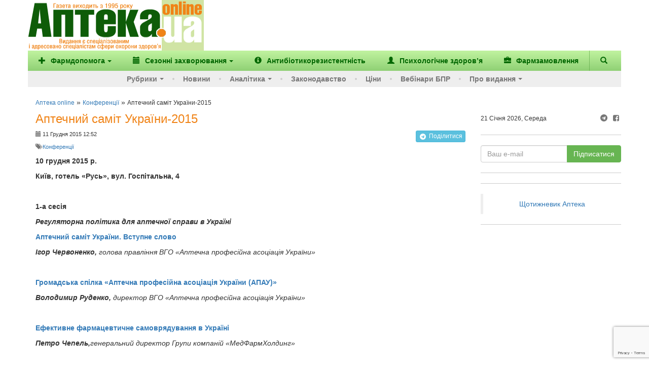

--- FILE ---
content_type: text/html; charset=utf-8
request_url: https://www.google.com/recaptcha/enterprise/anchor?ar=1&k=6Ld4KjwrAAAAAHC88OQN2j1xaX2O6oQtQvHYe7fv&co=aHR0cHM6Ly93d3cuYXB0ZWthLnVhOjQ0Mw..&hl=en&v=PoyoqOPhxBO7pBk68S4YbpHZ&size=invisible&anchor-ms=20000&execute-ms=30000&cb=6fp9x5dp1a9z
body_size: 48570
content:
<!DOCTYPE HTML><html dir="ltr" lang="en"><head><meta http-equiv="Content-Type" content="text/html; charset=UTF-8">
<meta http-equiv="X-UA-Compatible" content="IE=edge">
<title>reCAPTCHA</title>
<style type="text/css">
/* cyrillic-ext */
@font-face {
  font-family: 'Roboto';
  font-style: normal;
  font-weight: 400;
  font-stretch: 100%;
  src: url(//fonts.gstatic.com/s/roboto/v48/KFO7CnqEu92Fr1ME7kSn66aGLdTylUAMa3GUBHMdazTgWw.woff2) format('woff2');
  unicode-range: U+0460-052F, U+1C80-1C8A, U+20B4, U+2DE0-2DFF, U+A640-A69F, U+FE2E-FE2F;
}
/* cyrillic */
@font-face {
  font-family: 'Roboto';
  font-style: normal;
  font-weight: 400;
  font-stretch: 100%;
  src: url(//fonts.gstatic.com/s/roboto/v48/KFO7CnqEu92Fr1ME7kSn66aGLdTylUAMa3iUBHMdazTgWw.woff2) format('woff2');
  unicode-range: U+0301, U+0400-045F, U+0490-0491, U+04B0-04B1, U+2116;
}
/* greek-ext */
@font-face {
  font-family: 'Roboto';
  font-style: normal;
  font-weight: 400;
  font-stretch: 100%;
  src: url(//fonts.gstatic.com/s/roboto/v48/KFO7CnqEu92Fr1ME7kSn66aGLdTylUAMa3CUBHMdazTgWw.woff2) format('woff2');
  unicode-range: U+1F00-1FFF;
}
/* greek */
@font-face {
  font-family: 'Roboto';
  font-style: normal;
  font-weight: 400;
  font-stretch: 100%;
  src: url(//fonts.gstatic.com/s/roboto/v48/KFO7CnqEu92Fr1ME7kSn66aGLdTylUAMa3-UBHMdazTgWw.woff2) format('woff2');
  unicode-range: U+0370-0377, U+037A-037F, U+0384-038A, U+038C, U+038E-03A1, U+03A3-03FF;
}
/* math */
@font-face {
  font-family: 'Roboto';
  font-style: normal;
  font-weight: 400;
  font-stretch: 100%;
  src: url(//fonts.gstatic.com/s/roboto/v48/KFO7CnqEu92Fr1ME7kSn66aGLdTylUAMawCUBHMdazTgWw.woff2) format('woff2');
  unicode-range: U+0302-0303, U+0305, U+0307-0308, U+0310, U+0312, U+0315, U+031A, U+0326-0327, U+032C, U+032F-0330, U+0332-0333, U+0338, U+033A, U+0346, U+034D, U+0391-03A1, U+03A3-03A9, U+03B1-03C9, U+03D1, U+03D5-03D6, U+03F0-03F1, U+03F4-03F5, U+2016-2017, U+2034-2038, U+203C, U+2040, U+2043, U+2047, U+2050, U+2057, U+205F, U+2070-2071, U+2074-208E, U+2090-209C, U+20D0-20DC, U+20E1, U+20E5-20EF, U+2100-2112, U+2114-2115, U+2117-2121, U+2123-214F, U+2190, U+2192, U+2194-21AE, U+21B0-21E5, U+21F1-21F2, U+21F4-2211, U+2213-2214, U+2216-22FF, U+2308-230B, U+2310, U+2319, U+231C-2321, U+2336-237A, U+237C, U+2395, U+239B-23B7, U+23D0, U+23DC-23E1, U+2474-2475, U+25AF, U+25B3, U+25B7, U+25BD, U+25C1, U+25CA, U+25CC, U+25FB, U+266D-266F, U+27C0-27FF, U+2900-2AFF, U+2B0E-2B11, U+2B30-2B4C, U+2BFE, U+3030, U+FF5B, U+FF5D, U+1D400-1D7FF, U+1EE00-1EEFF;
}
/* symbols */
@font-face {
  font-family: 'Roboto';
  font-style: normal;
  font-weight: 400;
  font-stretch: 100%;
  src: url(//fonts.gstatic.com/s/roboto/v48/KFO7CnqEu92Fr1ME7kSn66aGLdTylUAMaxKUBHMdazTgWw.woff2) format('woff2');
  unicode-range: U+0001-000C, U+000E-001F, U+007F-009F, U+20DD-20E0, U+20E2-20E4, U+2150-218F, U+2190, U+2192, U+2194-2199, U+21AF, U+21E6-21F0, U+21F3, U+2218-2219, U+2299, U+22C4-22C6, U+2300-243F, U+2440-244A, U+2460-24FF, U+25A0-27BF, U+2800-28FF, U+2921-2922, U+2981, U+29BF, U+29EB, U+2B00-2BFF, U+4DC0-4DFF, U+FFF9-FFFB, U+10140-1018E, U+10190-1019C, U+101A0, U+101D0-101FD, U+102E0-102FB, U+10E60-10E7E, U+1D2C0-1D2D3, U+1D2E0-1D37F, U+1F000-1F0FF, U+1F100-1F1AD, U+1F1E6-1F1FF, U+1F30D-1F30F, U+1F315, U+1F31C, U+1F31E, U+1F320-1F32C, U+1F336, U+1F378, U+1F37D, U+1F382, U+1F393-1F39F, U+1F3A7-1F3A8, U+1F3AC-1F3AF, U+1F3C2, U+1F3C4-1F3C6, U+1F3CA-1F3CE, U+1F3D4-1F3E0, U+1F3ED, U+1F3F1-1F3F3, U+1F3F5-1F3F7, U+1F408, U+1F415, U+1F41F, U+1F426, U+1F43F, U+1F441-1F442, U+1F444, U+1F446-1F449, U+1F44C-1F44E, U+1F453, U+1F46A, U+1F47D, U+1F4A3, U+1F4B0, U+1F4B3, U+1F4B9, U+1F4BB, U+1F4BF, U+1F4C8-1F4CB, U+1F4D6, U+1F4DA, U+1F4DF, U+1F4E3-1F4E6, U+1F4EA-1F4ED, U+1F4F7, U+1F4F9-1F4FB, U+1F4FD-1F4FE, U+1F503, U+1F507-1F50B, U+1F50D, U+1F512-1F513, U+1F53E-1F54A, U+1F54F-1F5FA, U+1F610, U+1F650-1F67F, U+1F687, U+1F68D, U+1F691, U+1F694, U+1F698, U+1F6AD, U+1F6B2, U+1F6B9-1F6BA, U+1F6BC, U+1F6C6-1F6CF, U+1F6D3-1F6D7, U+1F6E0-1F6EA, U+1F6F0-1F6F3, U+1F6F7-1F6FC, U+1F700-1F7FF, U+1F800-1F80B, U+1F810-1F847, U+1F850-1F859, U+1F860-1F887, U+1F890-1F8AD, U+1F8B0-1F8BB, U+1F8C0-1F8C1, U+1F900-1F90B, U+1F93B, U+1F946, U+1F984, U+1F996, U+1F9E9, U+1FA00-1FA6F, U+1FA70-1FA7C, U+1FA80-1FA89, U+1FA8F-1FAC6, U+1FACE-1FADC, U+1FADF-1FAE9, U+1FAF0-1FAF8, U+1FB00-1FBFF;
}
/* vietnamese */
@font-face {
  font-family: 'Roboto';
  font-style: normal;
  font-weight: 400;
  font-stretch: 100%;
  src: url(//fonts.gstatic.com/s/roboto/v48/KFO7CnqEu92Fr1ME7kSn66aGLdTylUAMa3OUBHMdazTgWw.woff2) format('woff2');
  unicode-range: U+0102-0103, U+0110-0111, U+0128-0129, U+0168-0169, U+01A0-01A1, U+01AF-01B0, U+0300-0301, U+0303-0304, U+0308-0309, U+0323, U+0329, U+1EA0-1EF9, U+20AB;
}
/* latin-ext */
@font-face {
  font-family: 'Roboto';
  font-style: normal;
  font-weight: 400;
  font-stretch: 100%;
  src: url(//fonts.gstatic.com/s/roboto/v48/KFO7CnqEu92Fr1ME7kSn66aGLdTylUAMa3KUBHMdazTgWw.woff2) format('woff2');
  unicode-range: U+0100-02BA, U+02BD-02C5, U+02C7-02CC, U+02CE-02D7, U+02DD-02FF, U+0304, U+0308, U+0329, U+1D00-1DBF, U+1E00-1E9F, U+1EF2-1EFF, U+2020, U+20A0-20AB, U+20AD-20C0, U+2113, U+2C60-2C7F, U+A720-A7FF;
}
/* latin */
@font-face {
  font-family: 'Roboto';
  font-style: normal;
  font-weight: 400;
  font-stretch: 100%;
  src: url(//fonts.gstatic.com/s/roboto/v48/KFO7CnqEu92Fr1ME7kSn66aGLdTylUAMa3yUBHMdazQ.woff2) format('woff2');
  unicode-range: U+0000-00FF, U+0131, U+0152-0153, U+02BB-02BC, U+02C6, U+02DA, U+02DC, U+0304, U+0308, U+0329, U+2000-206F, U+20AC, U+2122, U+2191, U+2193, U+2212, U+2215, U+FEFF, U+FFFD;
}
/* cyrillic-ext */
@font-face {
  font-family: 'Roboto';
  font-style: normal;
  font-weight: 500;
  font-stretch: 100%;
  src: url(//fonts.gstatic.com/s/roboto/v48/KFO7CnqEu92Fr1ME7kSn66aGLdTylUAMa3GUBHMdazTgWw.woff2) format('woff2');
  unicode-range: U+0460-052F, U+1C80-1C8A, U+20B4, U+2DE0-2DFF, U+A640-A69F, U+FE2E-FE2F;
}
/* cyrillic */
@font-face {
  font-family: 'Roboto';
  font-style: normal;
  font-weight: 500;
  font-stretch: 100%;
  src: url(//fonts.gstatic.com/s/roboto/v48/KFO7CnqEu92Fr1ME7kSn66aGLdTylUAMa3iUBHMdazTgWw.woff2) format('woff2');
  unicode-range: U+0301, U+0400-045F, U+0490-0491, U+04B0-04B1, U+2116;
}
/* greek-ext */
@font-face {
  font-family: 'Roboto';
  font-style: normal;
  font-weight: 500;
  font-stretch: 100%;
  src: url(//fonts.gstatic.com/s/roboto/v48/KFO7CnqEu92Fr1ME7kSn66aGLdTylUAMa3CUBHMdazTgWw.woff2) format('woff2');
  unicode-range: U+1F00-1FFF;
}
/* greek */
@font-face {
  font-family: 'Roboto';
  font-style: normal;
  font-weight: 500;
  font-stretch: 100%;
  src: url(//fonts.gstatic.com/s/roboto/v48/KFO7CnqEu92Fr1ME7kSn66aGLdTylUAMa3-UBHMdazTgWw.woff2) format('woff2');
  unicode-range: U+0370-0377, U+037A-037F, U+0384-038A, U+038C, U+038E-03A1, U+03A3-03FF;
}
/* math */
@font-face {
  font-family: 'Roboto';
  font-style: normal;
  font-weight: 500;
  font-stretch: 100%;
  src: url(//fonts.gstatic.com/s/roboto/v48/KFO7CnqEu92Fr1ME7kSn66aGLdTylUAMawCUBHMdazTgWw.woff2) format('woff2');
  unicode-range: U+0302-0303, U+0305, U+0307-0308, U+0310, U+0312, U+0315, U+031A, U+0326-0327, U+032C, U+032F-0330, U+0332-0333, U+0338, U+033A, U+0346, U+034D, U+0391-03A1, U+03A3-03A9, U+03B1-03C9, U+03D1, U+03D5-03D6, U+03F0-03F1, U+03F4-03F5, U+2016-2017, U+2034-2038, U+203C, U+2040, U+2043, U+2047, U+2050, U+2057, U+205F, U+2070-2071, U+2074-208E, U+2090-209C, U+20D0-20DC, U+20E1, U+20E5-20EF, U+2100-2112, U+2114-2115, U+2117-2121, U+2123-214F, U+2190, U+2192, U+2194-21AE, U+21B0-21E5, U+21F1-21F2, U+21F4-2211, U+2213-2214, U+2216-22FF, U+2308-230B, U+2310, U+2319, U+231C-2321, U+2336-237A, U+237C, U+2395, U+239B-23B7, U+23D0, U+23DC-23E1, U+2474-2475, U+25AF, U+25B3, U+25B7, U+25BD, U+25C1, U+25CA, U+25CC, U+25FB, U+266D-266F, U+27C0-27FF, U+2900-2AFF, U+2B0E-2B11, U+2B30-2B4C, U+2BFE, U+3030, U+FF5B, U+FF5D, U+1D400-1D7FF, U+1EE00-1EEFF;
}
/* symbols */
@font-face {
  font-family: 'Roboto';
  font-style: normal;
  font-weight: 500;
  font-stretch: 100%;
  src: url(//fonts.gstatic.com/s/roboto/v48/KFO7CnqEu92Fr1ME7kSn66aGLdTylUAMaxKUBHMdazTgWw.woff2) format('woff2');
  unicode-range: U+0001-000C, U+000E-001F, U+007F-009F, U+20DD-20E0, U+20E2-20E4, U+2150-218F, U+2190, U+2192, U+2194-2199, U+21AF, U+21E6-21F0, U+21F3, U+2218-2219, U+2299, U+22C4-22C6, U+2300-243F, U+2440-244A, U+2460-24FF, U+25A0-27BF, U+2800-28FF, U+2921-2922, U+2981, U+29BF, U+29EB, U+2B00-2BFF, U+4DC0-4DFF, U+FFF9-FFFB, U+10140-1018E, U+10190-1019C, U+101A0, U+101D0-101FD, U+102E0-102FB, U+10E60-10E7E, U+1D2C0-1D2D3, U+1D2E0-1D37F, U+1F000-1F0FF, U+1F100-1F1AD, U+1F1E6-1F1FF, U+1F30D-1F30F, U+1F315, U+1F31C, U+1F31E, U+1F320-1F32C, U+1F336, U+1F378, U+1F37D, U+1F382, U+1F393-1F39F, U+1F3A7-1F3A8, U+1F3AC-1F3AF, U+1F3C2, U+1F3C4-1F3C6, U+1F3CA-1F3CE, U+1F3D4-1F3E0, U+1F3ED, U+1F3F1-1F3F3, U+1F3F5-1F3F7, U+1F408, U+1F415, U+1F41F, U+1F426, U+1F43F, U+1F441-1F442, U+1F444, U+1F446-1F449, U+1F44C-1F44E, U+1F453, U+1F46A, U+1F47D, U+1F4A3, U+1F4B0, U+1F4B3, U+1F4B9, U+1F4BB, U+1F4BF, U+1F4C8-1F4CB, U+1F4D6, U+1F4DA, U+1F4DF, U+1F4E3-1F4E6, U+1F4EA-1F4ED, U+1F4F7, U+1F4F9-1F4FB, U+1F4FD-1F4FE, U+1F503, U+1F507-1F50B, U+1F50D, U+1F512-1F513, U+1F53E-1F54A, U+1F54F-1F5FA, U+1F610, U+1F650-1F67F, U+1F687, U+1F68D, U+1F691, U+1F694, U+1F698, U+1F6AD, U+1F6B2, U+1F6B9-1F6BA, U+1F6BC, U+1F6C6-1F6CF, U+1F6D3-1F6D7, U+1F6E0-1F6EA, U+1F6F0-1F6F3, U+1F6F7-1F6FC, U+1F700-1F7FF, U+1F800-1F80B, U+1F810-1F847, U+1F850-1F859, U+1F860-1F887, U+1F890-1F8AD, U+1F8B0-1F8BB, U+1F8C0-1F8C1, U+1F900-1F90B, U+1F93B, U+1F946, U+1F984, U+1F996, U+1F9E9, U+1FA00-1FA6F, U+1FA70-1FA7C, U+1FA80-1FA89, U+1FA8F-1FAC6, U+1FACE-1FADC, U+1FADF-1FAE9, U+1FAF0-1FAF8, U+1FB00-1FBFF;
}
/* vietnamese */
@font-face {
  font-family: 'Roboto';
  font-style: normal;
  font-weight: 500;
  font-stretch: 100%;
  src: url(//fonts.gstatic.com/s/roboto/v48/KFO7CnqEu92Fr1ME7kSn66aGLdTylUAMa3OUBHMdazTgWw.woff2) format('woff2');
  unicode-range: U+0102-0103, U+0110-0111, U+0128-0129, U+0168-0169, U+01A0-01A1, U+01AF-01B0, U+0300-0301, U+0303-0304, U+0308-0309, U+0323, U+0329, U+1EA0-1EF9, U+20AB;
}
/* latin-ext */
@font-face {
  font-family: 'Roboto';
  font-style: normal;
  font-weight: 500;
  font-stretch: 100%;
  src: url(//fonts.gstatic.com/s/roboto/v48/KFO7CnqEu92Fr1ME7kSn66aGLdTylUAMa3KUBHMdazTgWw.woff2) format('woff2');
  unicode-range: U+0100-02BA, U+02BD-02C5, U+02C7-02CC, U+02CE-02D7, U+02DD-02FF, U+0304, U+0308, U+0329, U+1D00-1DBF, U+1E00-1E9F, U+1EF2-1EFF, U+2020, U+20A0-20AB, U+20AD-20C0, U+2113, U+2C60-2C7F, U+A720-A7FF;
}
/* latin */
@font-face {
  font-family: 'Roboto';
  font-style: normal;
  font-weight: 500;
  font-stretch: 100%;
  src: url(//fonts.gstatic.com/s/roboto/v48/KFO7CnqEu92Fr1ME7kSn66aGLdTylUAMa3yUBHMdazQ.woff2) format('woff2');
  unicode-range: U+0000-00FF, U+0131, U+0152-0153, U+02BB-02BC, U+02C6, U+02DA, U+02DC, U+0304, U+0308, U+0329, U+2000-206F, U+20AC, U+2122, U+2191, U+2193, U+2212, U+2215, U+FEFF, U+FFFD;
}
/* cyrillic-ext */
@font-face {
  font-family: 'Roboto';
  font-style: normal;
  font-weight: 900;
  font-stretch: 100%;
  src: url(//fonts.gstatic.com/s/roboto/v48/KFO7CnqEu92Fr1ME7kSn66aGLdTylUAMa3GUBHMdazTgWw.woff2) format('woff2');
  unicode-range: U+0460-052F, U+1C80-1C8A, U+20B4, U+2DE0-2DFF, U+A640-A69F, U+FE2E-FE2F;
}
/* cyrillic */
@font-face {
  font-family: 'Roboto';
  font-style: normal;
  font-weight: 900;
  font-stretch: 100%;
  src: url(//fonts.gstatic.com/s/roboto/v48/KFO7CnqEu92Fr1ME7kSn66aGLdTylUAMa3iUBHMdazTgWw.woff2) format('woff2');
  unicode-range: U+0301, U+0400-045F, U+0490-0491, U+04B0-04B1, U+2116;
}
/* greek-ext */
@font-face {
  font-family: 'Roboto';
  font-style: normal;
  font-weight: 900;
  font-stretch: 100%;
  src: url(//fonts.gstatic.com/s/roboto/v48/KFO7CnqEu92Fr1ME7kSn66aGLdTylUAMa3CUBHMdazTgWw.woff2) format('woff2');
  unicode-range: U+1F00-1FFF;
}
/* greek */
@font-face {
  font-family: 'Roboto';
  font-style: normal;
  font-weight: 900;
  font-stretch: 100%;
  src: url(//fonts.gstatic.com/s/roboto/v48/KFO7CnqEu92Fr1ME7kSn66aGLdTylUAMa3-UBHMdazTgWw.woff2) format('woff2');
  unicode-range: U+0370-0377, U+037A-037F, U+0384-038A, U+038C, U+038E-03A1, U+03A3-03FF;
}
/* math */
@font-face {
  font-family: 'Roboto';
  font-style: normal;
  font-weight: 900;
  font-stretch: 100%;
  src: url(//fonts.gstatic.com/s/roboto/v48/KFO7CnqEu92Fr1ME7kSn66aGLdTylUAMawCUBHMdazTgWw.woff2) format('woff2');
  unicode-range: U+0302-0303, U+0305, U+0307-0308, U+0310, U+0312, U+0315, U+031A, U+0326-0327, U+032C, U+032F-0330, U+0332-0333, U+0338, U+033A, U+0346, U+034D, U+0391-03A1, U+03A3-03A9, U+03B1-03C9, U+03D1, U+03D5-03D6, U+03F0-03F1, U+03F4-03F5, U+2016-2017, U+2034-2038, U+203C, U+2040, U+2043, U+2047, U+2050, U+2057, U+205F, U+2070-2071, U+2074-208E, U+2090-209C, U+20D0-20DC, U+20E1, U+20E5-20EF, U+2100-2112, U+2114-2115, U+2117-2121, U+2123-214F, U+2190, U+2192, U+2194-21AE, U+21B0-21E5, U+21F1-21F2, U+21F4-2211, U+2213-2214, U+2216-22FF, U+2308-230B, U+2310, U+2319, U+231C-2321, U+2336-237A, U+237C, U+2395, U+239B-23B7, U+23D0, U+23DC-23E1, U+2474-2475, U+25AF, U+25B3, U+25B7, U+25BD, U+25C1, U+25CA, U+25CC, U+25FB, U+266D-266F, U+27C0-27FF, U+2900-2AFF, U+2B0E-2B11, U+2B30-2B4C, U+2BFE, U+3030, U+FF5B, U+FF5D, U+1D400-1D7FF, U+1EE00-1EEFF;
}
/* symbols */
@font-face {
  font-family: 'Roboto';
  font-style: normal;
  font-weight: 900;
  font-stretch: 100%;
  src: url(//fonts.gstatic.com/s/roboto/v48/KFO7CnqEu92Fr1ME7kSn66aGLdTylUAMaxKUBHMdazTgWw.woff2) format('woff2');
  unicode-range: U+0001-000C, U+000E-001F, U+007F-009F, U+20DD-20E0, U+20E2-20E4, U+2150-218F, U+2190, U+2192, U+2194-2199, U+21AF, U+21E6-21F0, U+21F3, U+2218-2219, U+2299, U+22C4-22C6, U+2300-243F, U+2440-244A, U+2460-24FF, U+25A0-27BF, U+2800-28FF, U+2921-2922, U+2981, U+29BF, U+29EB, U+2B00-2BFF, U+4DC0-4DFF, U+FFF9-FFFB, U+10140-1018E, U+10190-1019C, U+101A0, U+101D0-101FD, U+102E0-102FB, U+10E60-10E7E, U+1D2C0-1D2D3, U+1D2E0-1D37F, U+1F000-1F0FF, U+1F100-1F1AD, U+1F1E6-1F1FF, U+1F30D-1F30F, U+1F315, U+1F31C, U+1F31E, U+1F320-1F32C, U+1F336, U+1F378, U+1F37D, U+1F382, U+1F393-1F39F, U+1F3A7-1F3A8, U+1F3AC-1F3AF, U+1F3C2, U+1F3C4-1F3C6, U+1F3CA-1F3CE, U+1F3D4-1F3E0, U+1F3ED, U+1F3F1-1F3F3, U+1F3F5-1F3F7, U+1F408, U+1F415, U+1F41F, U+1F426, U+1F43F, U+1F441-1F442, U+1F444, U+1F446-1F449, U+1F44C-1F44E, U+1F453, U+1F46A, U+1F47D, U+1F4A3, U+1F4B0, U+1F4B3, U+1F4B9, U+1F4BB, U+1F4BF, U+1F4C8-1F4CB, U+1F4D6, U+1F4DA, U+1F4DF, U+1F4E3-1F4E6, U+1F4EA-1F4ED, U+1F4F7, U+1F4F9-1F4FB, U+1F4FD-1F4FE, U+1F503, U+1F507-1F50B, U+1F50D, U+1F512-1F513, U+1F53E-1F54A, U+1F54F-1F5FA, U+1F610, U+1F650-1F67F, U+1F687, U+1F68D, U+1F691, U+1F694, U+1F698, U+1F6AD, U+1F6B2, U+1F6B9-1F6BA, U+1F6BC, U+1F6C6-1F6CF, U+1F6D3-1F6D7, U+1F6E0-1F6EA, U+1F6F0-1F6F3, U+1F6F7-1F6FC, U+1F700-1F7FF, U+1F800-1F80B, U+1F810-1F847, U+1F850-1F859, U+1F860-1F887, U+1F890-1F8AD, U+1F8B0-1F8BB, U+1F8C0-1F8C1, U+1F900-1F90B, U+1F93B, U+1F946, U+1F984, U+1F996, U+1F9E9, U+1FA00-1FA6F, U+1FA70-1FA7C, U+1FA80-1FA89, U+1FA8F-1FAC6, U+1FACE-1FADC, U+1FADF-1FAE9, U+1FAF0-1FAF8, U+1FB00-1FBFF;
}
/* vietnamese */
@font-face {
  font-family: 'Roboto';
  font-style: normal;
  font-weight: 900;
  font-stretch: 100%;
  src: url(//fonts.gstatic.com/s/roboto/v48/KFO7CnqEu92Fr1ME7kSn66aGLdTylUAMa3OUBHMdazTgWw.woff2) format('woff2');
  unicode-range: U+0102-0103, U+0110-0111, U+0128-0129, U+0168-0169, U+01A0-01A1, U+01AF-01B0, U+0300-0301, U+0303-0304, U+0308-0309, U+0323, U+0329, U+1EA0-1EF9, U+20AB;
}
/* latin-ext */
@font-face {
  font-family: 'Roboto';
  font-style: normal;
  font-weight: 900;
  font-stretch: 100%;
  src: url(//fonts.gstatic.com/s/roboto/v48/KFO7CnqEu92Fr1ME7kSn66aGLdTylUAMa3KUBHMdazTgWw.woff2) format('woff2');
  unicode-range: U+0100-02BA, U+02BD-02C5, U+02C7-02CC, U+02CE-02D7, U+02DD-02FF, U+0304, U+0308, U+0329, U+1D00-1DBF, U+1E00-1E9F, U+1EF2-1EFF, U+2020, U+20A0-20AB, U+20AD-20C0, U+2113, U+2C60-2C7F, U+A720-A7FF;
}
/* latin */
@font-face {
  font-family: 'Roboto';
  font-style: normal;
  font-weight: 900;
  font-stretch: 100%;
  src: url(//fonts.gstatic.com/s/roboto/v48/KFO7CnqEu92Fr1ME7kSn66aGLdTylUAMa3yUBHMdazQ.woff2) format('woff2');
  unicode-range: U+0000-00FF, U+0131, U+0152-0153, U+02BB-02BC, U+02C6, U+02DA, U+02DC, U+0304, U+0308, U+0329, U+2000-206F, U+20AC, U+2122, U+2191, U+2193, U+2212, U+2215, U+FEFF, U+FFFD;
}

</style>
<link rel="stylesheet" type="text/css" href="https://www.gstatic.com/recaptcha/releases/PoyoqOPhxBO7pBk68S4YbpHZ/styles__ltr.css">
<script nonce="NgA7fzaWyuySa49SkaTQ3g" type="text/javascript">window['__recaptcha_api'] = 'https://www.google.com/recaptcha/enterprise/';</script>
<script type="text/javascript" src="https://www.gstatic.com/recaptcha/releases/PoyoqOPhxBO7pBk68S4YbpHZ/recaptcha__en.js" nonce="NgA7fzaWyuySa49SkaTQ3g">
      
    </script></head>
<body><div id="rc-anchor-alert" class="rc-anchor-alert"></div>
<input type="hidden" id="recaptcha-token" value="[base64]">
<script type="text/javascript" nonce="NgA7fzaWyuySa49SkaTQ3g">
      recaptcha.anchor.Main.init("[\x22ainput\x22,[\x22bgdata\x22,\x22\x22,\[base64]/[base64]/MjU1Ong/[base64]/[base64]/[base64]/[base64]/[base64]/[base64]/[base64]/[base64]/[base64]/[base64]/[base64]/[base64]/[base64]/[base64]/[base64]\\u003d\x22,\[base64]\\u003d\\u003d\x22,\x22IGTCvsKzwp0Gwq8MI8KJwpXCix0yw7DDpMOBFDrCpyoHw5dCw5TDlMOFw5Y6woTCjlApw68kw4kiRmzChsOpC8OyNMOKD8Kbc8KGIH1wYjpCQ07CtMO8w57CjX1KwrBrwqHDpsORfcK/[base64]/Z8OeYMKSKRDDm8OAwoTCl1hbD8K/SFIwwofDmsK/EcKhZsKKwo1KwrLCujgewrc3Q3/DvG8gw683E13CicOhZA5EeFbDisOwUi7CpivDvRBeZhJewqzDkX3DjUtpwrPDlj8mwo0MwpgcGsOgw6RnE0LDn8KDw71wMTotPMOQw4fDqmsAMiXDmizCuMOewq9Iw4TDuzvDr8OJR8OHwo3CtsO5w7F/w4dAw7PDjsO+wr1GwplqwrbCpMOxBMO4acKXZksdE8Odw4HCucOYJMKuw5nCvUzDtcKZdRDDhMO0MAVgwrVYVsOpSsOdI8OKNsK1wrTDqS5LwpF5w6ggwoEjw4vCv8KmwovDnH/DrGXDjlVQfcOIZMOYwpdtw6DDlxTDtMOFesOTw4gIVSk0w4AlwqwrU8Kuw587HAEqw7XCp1AMRcO8R1fCiSdlwq40SgPDn8OfWcOYw6XCk0wBw4nCpcKtZxLDjWNQw6ESE8K0RcOUUDF1CMKQw6TDo8OcGRJ7bzQFwpfCtA7Cn1zDs8OlQSspOMKmAcO4wrN/[base64]/CpMKOwrRNw5rCsMOjYcOZecKQw5TCgidHK1fDoCYKwq4Ow6bDjsOmYCRhwrzCkHNxw6jCj8OwD8OlTcKvRApOw7DDkzrComPConFIY8Kqw6BdQzEbwq9CfibCrCcKesKDwrzCrxFTw7fCgDfCuMOtwqjDiATDvcK3MMKAw6XCoyPDtcOuwozCnHzChT9QwqE/wocaBH/[base64]/[base64]/IFLClxFLwozCqcOEw4sjw5/[base64]/DuHHCh8OIw5hTwoVtw5F9QXp+PcKaIBrCscKKaMOqemJdWy3Dg3pawpjDsl1HJcK6w51kwpx8w4MtwoVbekd7JsO7VcO8w5l/wrwhw7fDq8K+GMKiwohGGQkOTMKxwqhzFVEBaxwiwpHDicOLM8KxOsOFNQ/CiT/DpsODAsKXaEh/w7TDrcOjRcOlwqk0MsKeJTTCuMOaw4XCul/CvDpxw7/ClsOMw58IeWtEGMK8BT/CuDHClH8fwrvDsMOFw73DlT3Dky93Nx1kZsKBwpkyNsO5w49nwpprD8KJwrnDmMORw78Rw7fCsy9jKjnCicOIw4x7U8KJw4fDtsKmw5rCozkdwqZNQgYFTFgdw6hMwrtRw41gAMKjOcO2w4LDiGJ/C8Oiw6nDs8OJFHFZw6fCuXjDkWfDmDfCgsK5YiZNH8OQYsOQw6pqw5TCvFvCqMOLw6XClMO8w7MAUXtsScOlYCPCjcOVJw43w5swwovDk8O1w5TClcOzwoXCsR9rw4/Cl8KZwqpwwpTDrj9awoTDiMKlw6pSwr0tI8K8NcOzw4XDtWtBRQNZwp7DsMKqwrHCin/Dgg/DpxbCvlPClTbDqnM+wpQmdAbCscKnw6zChMKEwptKIh/CuMKyw6rDkUt7JcKKw67CnzBywqxeP34Uwp86LGDDrG0Tw58oFH5Wwq/CogsdwphLN8KxXSfDj1bCt8Oow5XDvcKqXsK1wp8ewr7CpsKUwrJYdcOPwqXCmsK5IcK1ZzPDvcOQJyPDtUxtE8KFwp/Cl8OseMKWL8K+wqrCmk3Di0TDtyLCiyvCscO5Dhggw4tQw6/DgsO4D3/DvzvCsS01w6rDr8KRb8OEwqM1wqBfwpTCusKPX8OiVB/CmcKCw4PChAfCqzLCqsKfwohSXcOaEFlCU8Ksa8OdCMKlMGAYMMKOwp0SKnDCocK9Y8OJwowcwqkKQU1Rw7lGwprDi8K2UcKLwr4Yw6/[base64]/DAHDojXDvWbChMOhLlrDhhI3woJfPVwFOcO2wrhiB8KLwqLCuGXChi7DgMK3w7PCpTNRw63CvDE9B8KCwoLDuALDnjhbw43CgQMcwq/CmcOdTsONc8Ktw7zCjEVaQSrDpmFAwrtuIDPCtDgrwoXCtsKMYzgzwqFjwp5jwr4Uwq4wL8KPAMOLwql8wpICRzXDo3w7AMOVwqvCsTtZwpkzw73Do8O9A8KVPMO0Ah8KwrESwrXCq8OmUMKYCGtYYsOkRzvDvWvDn2/[base64]/DmcOXBcKHTMOfHMKvHcKXwqEhwpUAKzMaE2EGw4bDqn/DgTkAwrvCjMKrZCMdZhDDtcKUQDw+AcOgNwHChMOeEltdw6Vawr/CkMKZaUfChRrDt8KwwpLChcK9AR/CuH/Djz7Dg8KlCV3Dix06IA3CsCkTw5bCucOoeQnDuRInw4XCg8Kkw6nCicK2anATSwE1WsKJwq1yZMO8PWkiw7cfw4rDlirDmsKOwqo3GkgawqI5w6gYw7fDlTDDqMOaw5A/wq0Mw6XDmXcDIWTDh3vCmE16Jyc1fcKKwoBFYMOVwqbCk8KdDMO0wpnDlsOyCzkIOQ/Dm8Kuw6cxQ0XDjF1ifzkGO8KNLgjCnMOxw6wWcWRDV1HDiMKbIsK+BcKlwqbDm8OeAGrDlTPDmhsewrDDusOEZjrCpncoOn3DhTVyw6IsNMO3HBjDsB/[base64]/w4rCuXnCu8O4w4HDkGvCumQ1wo1dw7ALOcKzwoTDt3kvwqzDsEDCmcOECsOKw6llNMOmVjRBIcKuwrU9wqbCmgjDosOcwoDDvMKVwoVAw5/CmgzCrcKjbMKJwpfCvsOewrTDsU/DvWU6exDCjDsKw6MWw73CvA7DnsKlw5LDjzgPF8Obw5XDkMO1G8O4wrxHw7DDtMOKw6nCm8OxwoHDi8OqKTAOQRohw798KcO/DcK9WxBsVT5JwoPDgMORwr4iwpjDnRk2wrEJwo7ClSvCri9swpzDhw/Co8KbWilsSxnCvsKQKMO4wqxkcMKPwobChB/ChMKHAcOzHhzDqiMHwo7Dvg/CrjYiRcKNwrfCtwfClcOqAcKiVnEEccK3w6NtJhbCgmDCjXppJsOuG8O7wpvDghzDrMKFbGfDr2zCrEQkQcKtwq/CsivCjR7CpETDsXzCj3jCixw0MRbCgMK/GsOawoLCmMO5EyEYwojDl8Oiwq4XegcRdsKqw4d8NcOdw5Npw77CgMKMM10PwpfCliY8w6bDtRttwoASw4oCZS7CrcOXw6HDssOUDS/CoGvCtMKSP8O0wr1rXUrDo3rDi3MpbcOVw6hISsKncSbCmUDDuhEQw6RHJBPDlsKkwq01wr3DuFjDlHhBJAJ7LMOncAI/w4BTG8OYw7Viwr0TdD42w54kw53DhsOKHcObw6/DqTfDtxgHWFHCsMK3BG8aw53CozbDkcKXwrQgFgHDvMOTb0HCrcOlRX8hLcOqQcK4w7JgfX7DksOiw77DgyDCg8OPQMKjN8KEXMOaISIBGcOUwo/Dj206wrMuL37DiDnDkBvCjcOyLSoSw4DDrsOEw7TChsONwr8ewpAsw4APw5ZEwow0woXDm8Krw79Ewpk8XWPCn8O1wo8cwrQaw4teA8OwDcOhw6bCj8Ovw4A5MU/Dt8Oww4TCvGLDlMKdw5DCicOIwoM5fMOvFsKzMsO/AcKlwo41RsOqWT1kw5vDgisTw4Zhw73DkgXClsOLWMOkGzrDpMKjw4HDiwx7wpc6NAU6w4waAcKwF8Oow6dFBi1VwoVkGQ7CoE15dsOaURBvVcKGw5fClChgTsKPCcKPYMOOCB/CtE3DhcO6w5/CpcKow7PCoMO0a8Oew70aEcKJwqsGw6TCog0uwqdOw5nDoDfDrg0VPMOLIsOGc3xow5wIY8KWCcOkeQIpVnHDv17DqUTChU/DtsOhZcONwpjDqhZ0wqgiQsOVUQjCoMOuw5VfYwlww7wYwpgcb8O0w5ZILW3DkR84wp4wwpsbTW0Zw4rDisOQc3LCtDvCjsORY8KzN8KYIhRPaMK+wojCmcKEwpZ0b8KEw7FpLjwTcTXDiMKawptTwq8vbMKrw6QALEhUPQ/[base64]/DknJ6wrZsEBPDkMOdGWZvDjPDuMORwocJGsKkw77CrsOdw6DDjT0DBXvClsKuw6HDl1J9wpzDpsOIwpQ1wq7DtcK/wqfCpcOsSi0owqfCoEDCvHIGwqPCm8K7woM/[base64]/JxUgwqFsbUpdwqfDglJCEwHCv8OYCMKzJRLDp8O0TMKuYsKgfEjDuijCosO/V3QpesKMYsKewrfCrVjDvmsuwpXDisObdcOsw5LChQfDrsONw6PDt8KBLsOvw7TCpRtTw7JNLcKpw7rDnHhoe3TDiBhVw7bCs8K5cMOJw4LDmsOUOMKUw71XcMOhbsK2GcKYEygcwpNhwr1Cw5BOwr/DtkhJw7JtTWHDgHwNwpnDkMOWCF89Ty4qQCTDoMKjwpHDmi8vw4oxIRRVNnl+w7cBT0c0HUcSTn/ClCplw5XDjCjCu8KXworCpnBHJ1IkwqzCmX/CgsOXw5lHw7sZw7vDjsKRwrgvTCLCmsK5wowWwqxpwrnCkMKfw4XDhnZOdTAvw7V+FWwdXyPCocKSwo9vR0MMZ28PwpvCiWnDtWPCginDuCDDt8KSbT8Uw5fDhltYw6PCv8OVETnDp8KVa8K9wq44RsKuw4hUKVrDjGnDlTjDoABXw7ddw7w/[base64]/PwBSwpQZw406KBbDklJpP8Ozw7xMwrPDvBtHwqZ3X8OFasKFwrnCp8KfwpPCpVsbwrZ3wo/Dk8OpwrrDnWHDgcO8LMKDw7/CpzxuDXUQKAHCssKtwqJLw45dwq4hKsK1LMKzw5XDvQrCkSMnw5l9LkzDvsKhwoBEZmR0DsKKwpUQasOYVVZCw7ADwohkBDrCocOIw4DCscOHDgNbwqLDvsKAwpfDhB/DkmvDhC/Cv8ORw617w6wjwrPDhhXCgRIQwrEoN3TDlsKuJgXDv8KybjzCv8OXDcKnWQrCrsKsw5TCq2wUNsOQw6PCpycXw5dIwqfDlD84w4UrFiR3dMO+wphdw5lkw7keJWJ6w78ewptcSkguD8Ovw6TCnkJTw4YEdQ0RcF/[base64]/CmVjDqz1Zw4/CjMO3JRPCp8O3NcK0w7Z/PMK9wqZ4w5RhwprCh8OGwoIzZw/DucOlC2gdwpbCsA5JKMODFifDt0Eme2HDusKZcnfCp8Obwp9wwq/[base64]/cMOxw6XCqsKNUMOzwqPDtcKcwpXDpF4KF8KewozDs8Olw5c9HRgGdsOLw5PCjD99w4hBw6XCsmFiwrzDu0DCgcKjwr3Ds8OLwp/Ci8KtX8ODBMK5U8Kfw74Iwpozw5xww6rDjMObw6QgYcKYfmnConnDiBrDtsKtwq/Cp27Cp8KodSlDVyfCom/DrcOxC8KhYHzCvsKOX3wxfMOTdVrCmcK0MMOaw45eYWEEw7DDrsKhwqTDmQYxwozDp8KVM8K5GMOkXSDDs2xvRCfDgHLCtgrDlDVKwqNrP8O+wo5xJ8O1R8KFLMOFwrxrBj3DiMK3w4wSFMO+wp9qwr/ClzpQw5/[base64]/DnBbCsxzDuXkbbMO6M8KkbsOew6Rew7EuwpzDgMKswpbCpDjCq8OKwrkLw7nDvFrDhXBTKQkAQSDDjsKLw51fDMOBwq5/[base64]/Dpz/[base64]/[base64]/CoMKXdsK+wpDCm8OAEsKMByjCq3hkw4NyWxHCqywxCsKYwrzDrU3DqzJaDcOuQGrCvAjCm8OMScOIwq7CiFN2Q8OLBsKdw78Fw4bDlivDrAMqw4XDg8KoaMO/[base64]/[base64]/wpFUUsOzwpbCuj0ww5/Dq8O/UTLCkTxpGzzCvnXDm8Omw51JATnDjm7DmMOlwrg7woXCllbDnjgfwr/[base64]/KgXCngDCshvDuMOTMAnCtA7CoMK4w78ewqnDnsKgAMKbwo0RRRc+wqfDkMKaXDZGJMOWWcOfJmrCvcKFwoZDVsOKRSkQw6XDvcOqEMO/woHDhEvCnhguTCN4ZlTDjcOcwrnClFJDacKlTsKNw4zDtMOacMOtw74wCMO3wpsDwpBFwpvCqsKIMMKfwqrCnMOsKMOnworCmsOpw5rDumjDhCljw5Z7KsKCwqvCu8KOYMKnw4zDncOlHzAVw43DlsKCKsKHfsKAwrIuRMO/OcONw7VYUsOFQWt7wobDl8OaBCssKMKjwpLCpx1eTxDCocOVHMKSdHATXVXDjsK1HARAZh4iC8KgAVrDgsOgWsKBGcO1woXCq8O+XQfCqnJMw7DDq8O8wqvCr8OdRQjDrlXDkMOGwrkQbx/[base64]/DoQxMw5cJwrbCuBACw4jCmsOzwr7DuxBXSX8hTA/[base64]/DrWHCo8K6NsKawonCikMpw5fCk8O5w4t1LMKVPR/Ct8O+QRl0w6bCughbYcOgwpxdasKSw6B+wq87w7BBwr4bfMKOw6XCosKtw6nDucO+LVPCslfDnUnDgDhPwrbCiXMlYMKBw4hlf8O7IC8hGR5nIsOHwqXDhsKQw4HCs8O2dMOYLF8nPcKsPHtXwrvDh8OSw4/CvsKgw7NDw5JrKsO5wp/DiR/DhEVXw75ew4dBw73CiVYAEEJOwoFDw6jCmsKaaXt4dsO2w4ULG3ZAwoJxw4csGlY+wrTChV/DrxUtSMKRSyfCn8OTD31jGHzDr8OywoXCnRkKTMO/w4fClDhcIQ/DvCzDrTV+wopNB8K3w6zCqMKLLxoOw7zCjSfChR16woh/w5LCrkQxYQQ+wq/CncK2GsK7DD3Cr23DmsK5wrrDnD9BRMKYOlrDtCjCj8KjwqhMThPCmcK5aUcdP1XChMOYw502wpHDuMOBw5DDrsO3w7zCmnDCkGEtXHIQwq3DuMOMBzTCnMOhwoN7wojDpsOgwo/CkcKzw4/CvcOtw7bDv8KPEcOKbsK7wo7DnSRRw5jCowZqUMOoDjwYEsODw4JTw4pZw4nDucORBURhw68NUMOQwr52w6LCtWPCg3jDtkl6wrvCrmlbw78UKxDCu3/DgcOdBsKYRxojJMKKS8OKbhDDhgjDusKSIzDCrsO1w7nCoAsxcsOYXcOFwrclVMOuw5HCj043w7rCgMKbGz7DshLDpcKgw4vDjyLDoGAKbMK5Zg3DtmfCmsO0w5k5bcKAMSo4XMK+w7bCmCvDmcK9BsOBw6LDlsKPwpwXBjHCt1vDuCEew4NYwrHDiMK4w6DCu8K+w4/[base64]/CuHxFw6jCr8OQw6TChMODwpHChsKswr9vw43DtzIcwosaOyB/WcKdw4PDozLCplbDtnJYw6/CkcOXEEfCoAE4XwrCr23CmhNdwotAwp3DpsKPw47CrlvDgsKvwq/ClsOswoUREsOWPsKlCzVjayEYRMOmw5NAwpYhwqEQw65sw6RZw4QOw7/DssOQDwliwoB2byjCpMKZBcKiw6fCtsKgFcO7CWPDrAHCl8K0ay/[base64]/CqcOrUizCmRTCo1nDjn5Jw7XCgm0uT3dVMcOBf8Kuw4TDssKfB8KewpEWIsOFwr/DgsK7w7/[base64]/Dn2/Coi7Dnih6wo/DjEXCkCvCksKyw5MSwpQuaGFfHMOVw73Drzcwwo7CrgBKwrrCsGcKwoMow5Bww7Vfwq/CiMOdLMOKwohGe156w4PDj2DChMOsSGRCw5bCoRwqQMKZJHkuOil2KcOLwp7DhcKPccKsw4vDhznDq13CpWwPw7rCsgXDvRTDtsObT1kmwq3DmBvDkzrCvcKiSTRpeMK7w4FRMEjDmcK+w5bDmMKcacOUw4M/cB9jVhLCmX/ClMOoKsOMaEjCijFOcsK3woNvw4l+wqrCtsOmwpnCncKUIsOUZkjDj8OKworCrWRnwrZodcKpw6BXWcO7MHXDq1XCuDFZPMKia1LDn8K2wqjCizXDvDjCh8OzXXJHwqzDhQfChl/CrmNALMKRX8O3J0bDmsKnwq3Dp8KESQzChVs/BcOFDMOywot9wqzCksO5NMO5w4jCoDTCsC/Cm2kpcsKzUQsCw5LCnFNqbMKlwprCi3TCrgc0wr0pw74fPxLCrkbDqhLDpg3DhQHDhyfClcKtwocDwqwDw5DClD4dwoBWwrvCulzDu8Kcw4zChsKxYcOrwoB4CBtAwq/CkcOCwoM0w5LCq8KIKSnDrlHCt0bCnMOZSMODw5Btw7FawqYvw7UFw4RLw6fDucKzeMODwpPDgsKZaMK1TcK+a8KYCsKnw5HCiWkNw4UIwoJkwq/CknjCpW3Dhw/[base64]/DuMK+TcKdw79ewqJ7w75YwrfDuihIw6HCowrDqUXDvg8JVsOtwpRfw7ASFcOfwpDDucOGSSvCnnwmaTzDr8KGDsKKwobCiw/[base64]/CrDPDlgRfwp/[base64]/CmMKHwpx4UD8WPMOqwpDDliPDkcOcDHDCoR9YF31zwqHCoAdpw5FkVHPChsKkwq3CoBvDnTTDiS5ew7TDkMKYwoNiw4ZqeEHCmsKrw7XDocOtRsOHXMOqwoBNw54bcxnDvMKcwpLCjHMHcW7DrMK8XcKwwqdkwqHCv30eOcO8B8KdOGfCgUolMm/Du3TDoMK5wrETd8O3eMKVw4JoN8OZIcO9w43CmFXCqsO9w4gFYsOxSxU8AsOIw6HCpcOPwpDCnHtww4F8wo/Co3UCKhBuw4/[base64]/fsOmF8KyRB4FwpMTw7cUSG7CnydUw7zDlwzCu2hewqDDryTDuXBqw6jDjVEgw4hMw6nDug3Drx81w6vDhXxDKC1RY1HClQw5EsK5YlfCmMOIfcO+wqRgHcKTwoLCpMOOw4rCuUjColh/YTccMyopw5zDpxN9ejTCpWhqwqbCscOWw4hqSsOCwrbDultyOcKyGQPCnXrClVkswpnCncKmOBVewpjDljPCvcOKNsKfw4cMwrQew5cbaMOOGsK/w4jDjMKdGARxw47DqsKlw5M+UcOcw4vCvwLCmMOYw4oOw6LDvMKSw6nCmcKEw5HDuMKbw5pNwpbDl8OOb2oWUMKkwqPClcOkwooNGmVuwq14Wx7CmirDqcO+w67CgcKVRMKdEQXDtnUNwqx4w6JOwrjDkGfDoMO8f2zDtGfDoMKiwp/CoBnDqm/DrMOswoloHSLCkFEcwphEwqh6w7kTbsO5Ughuwq/Dn8OTw4HCgn/CqSTCuDrCu3DDp0ddc8OZXnsIPsOaw73Driw9w7TCqwbDtMKqO8KGMH/Dl8Kywr/CsgPDmkV9w6zCul4URVIXwrlIOcObI8KUw4bCsWHChWvClcKSYMK/FFlbQARUwrvDo8KVw6TCkkJbGhHDmwAFF8OHdQYvfxvDuh7DpX0/wo5hw5dyesKqw6Vzw4MDwptYWsO/[base64]/CthjDqT/Cjx3CiGghwqDDmMOXYcOHwpxrLUQ+woPCo8KnHXHCvDMWwq8UwrQiLsK0J24QasOuL1zDiRxjwq8MwpDCuMOKSMKbfMOcwoZxw6nCjMKBZ8K0fMKLS8KrHl8/woDCj8KCNhnCkWDDp8KLe30DUBZBHCfCoMOQO8OJw7dfCsO9w65rHnDCniHCrCHCp3TDrsOkFgfCocOmA8K4wrwsAcKWfSDCssKLazh9B8O/CD53wpc1VMK2IiPDmMOFw7fCvR1ABcKiUS1gwrkFwqnDl8KFNMKJB8O1w5BbwpzDvcKcw6XDpiEYAsO4wr1fwoLDsUMEw7LDjHjCnsKWwoAcwr/ChA/DrRVSw554ZMOww6vCqWfCi8KnwpLDncKFw7BXLcOrwo97N8KkT8OtZsK2wr7DuQI5w6FKTE8wTUxlSD/Dv8OiKiDDgsOLZ8Okw5bCt0HDnMK5S0wsQ8OaHAhTQ8KbAhfDuFwiHcKXwo7CvcKtMwvDmUfDo8KEwovDmMKMIsKnwpfCiFzCpcKPw547wq8qLlPDmTkrw6BIwp1IfVhOwrzCucKTO8O8DVrDukcAwr/[base64]/DgWbCh1TCtMKzB8ORIcKgT8KoYnTCrSdZwoDClEQ4GHBCNxLDjz7CmBPCkMOMTG5Cw6d0wo4DwoTDqcODaRwlw7bChcOlwo/DoMK+wpbDn8OXZ1jCpRM7JMKwwpfDhmkLwr5fSHfChilpw57Cu8OWeQvCi8KOYsKaw7TDlRcaHcOWwrjCuxR/MsKEwpEFwpdGw6/[base64]/DkcOiw7vChcKYwoBgQ8KjBwHCpsOfG8K1YsK/wr0Fw4jDr3A8wojDiHt2w4fCl1hURSPDmmHCrMKJwp7Di8O0w75AEjdXw6/CoMKeScKbw4RmwqrCscO1w4rDqMKJLMOiwr/[base64]/[base64]/wqfCv8OICMK3RmjDuH7CocKMw6kHADDDiz3CjcOaw77Ds3J+VsO9w4sPw6cIw4pQfR5pfxgUwp3CqSlRJ8OWwp1Twot3wpTCu8KKw43Cmk4xwokQwoEzaRNYwq9Swrw2wofDrQs/wqDCqsKgw5VIasOtdcK3wpFQwrnCjRvCrMO8w7zDp8K/wpZUZsO4w4RTc8O+w7PDssOXwr9PacOgwp1pwofDqA/[base64]/CUAiwojDlsO+UMO5CzNTUMO8w79Jw4bCnsOOK8KmTUTCnyDCscKuasOtB8KSw4g1wqTClTZ/[base64]/[base64]/[base64]/Dp1HCp8KDw4o+fQUBSUo2wpRywoI7wqxrw5ZOd08mPkzCpVk/[base64]/CgFQyMsKzBcKENXzDisOSQsOJw6HCqgUsCG4AIBsvCklvwrnDjC9gNcOswpDCisOgw7XDgMOua8O8wqXDp8OBw57Dkyg9b8OhX1vDjcOzw65Tw7vDkMOUY8KfbyTDtTfCtFJsw73CrcKVw5FbFVB5N8O9AA/Cv8OkwonCpUltdsKVVSbDjC5gw73ClsOHdhbDui1+w4DCki3CogZvIEHCrBsBIyE0bsKMw4nDsWrCiMKUYTkjwoZ0w4fCmw8RQ8OeBi3DkhM3w5HCs0k+ScOtw5/CvzoQaRfCpsOBTmhWIQzCsm8NwqFzwo1pZXlGwrsvFMOCc8KCNioYCH5Vw4vDn8K4aXHDu2I1FCzCnV4/R8KyUcOEw5ZiWAdxw4oGw5HCoQzCg8KRwpVQVk/Dk8KEX1DCghwZw51rMCEwVy9fwqjDoMOIw5nCgMKzw7jDtwbCkmZkRsOfwp00FsKaEl7DolZ/woTDrcOOwo/Dt8Omw4nDpBDCuBDDscOWwrsqwo/[base64]/CrMKZwqZ6EMOswoXCmsK8MQHCqQfCosOQB8OkesOUwqzDpcKZRSd/VUjCiX4/EsO8WcODcyQFV28MwpYtwr7DjcKeRT0tM8KRwrfDi8KbMsOSwqHDrsK1HFrDgk9Rw7IqLA1fw4ptw5TDmcKPN8Khai0hS8KJwrAbOEB5az/Dh8Okw6tNw5fDijfCnAAiaiR1wo5jw7PDn8OcwrluwoPCiwjDs8ObDsOJwqnDnsOQBUjDvznDmsK3woIJQCUhw64Ywrl/w7vCmWTDvwMpOsOAViFIwojDnzDCn8K2IMKnD8OEFcKyw47Dl8Kfw7B8TShww4zDt8Olw6nDicKAw6kOf8OUfcOYw6tkwq3CgWTCs8K/w7/CgXjDgGhlPyfCp8KKw4wjw4bDnFrCosOPYMONO8KTw6LDo8OBw6d/w5jCkm/CrMKowqXCjDPCmcOmIMK/DcK3YUzCscKPR8K1fE5dwq5Mw5nDvVPDtMOYw68TwrQyAS5vw4/DmsKrw5LDqsOJw4LDtcKvw4xhw5h9McKTfsOIw7vCr8Klw5HDosKRwoQBw7DCni9MUTIwYMOrwqQHw6DCtSjDoVrDq8Oaw4/DkBTCvMOPwq1Ww5zDuzHDjD4zw5hyHMKpW8OBem/[base64]/Dsw9EwpfDgwDCkXAQfEVQw5jDo08rSMOfwq0Cw47DpiVbw7zCqwB8RMOsWMKcQsOfV8O/ZR3CsQpZw73DhAnDnjg2dsKvwowhwqrDj8OpQcOqH3TDksOqTsO8CsKsw5rDqcKtLRt9dMOvw47Cvn/CjUUNwoU5EMK9wpjDtMOLEBAmVcOaw7nDrXNPAcK3w7zCpwDDlMOOw4EiSndiw6DDiFfCucOlw4IKwrLDo8Kiwp3Dhk12XHDDgcKXJMOaw4DCn8O7wqsrw5jCisKwK3zDu8Ksf0HCnsKTcTbCigvCnsOEUR7Csh/DqcKIw5tdEcO2TsKfDcK4Hz3DpMOHE8O5RMOqWMKJwqzDrsKifjtyw4PCncOuFkjCtMOsR8KqBcOXwol5wolDb8KWw4HDicK0eMOpPxbCnUvClsORwrUuwqNdw41pw6/CqF/[base64]/[base64]/[base64]/TsKRMnLDh8O8YXERTWbCjULDmMO1w4EKwrXDlcKlwpkuw5cSw5zCvCzDrMObZnrCnFnCnzQWwpTCk8ODw4A4QsO+w73CqVlhw7/CpMKWw4IBw6PCtzhObcOAGj3DscKuZ8Oew540wpkRIEPCvMK0DQDDsGdmwrVtVMOTwrnCoCvDicOww4dPw5fCqEcWw5sFwqjDsk/[base64]/ChmUOPhfCtsOyQ8O5wpNNw5TDnMOzMcO/wpLDtMOQQFbDgMOIRsOLw7vDvFwQwpEow7LDtcK9enoowoHCpxkAw53Dm2DComcrYnDCoMKAw57CgisXw7jDusKKNmVOw6/DpwIhwrXCpVUCwqLCqsOKW8OCw6hcw4Z0WcOfFT/DisKOecOvXH3Dt11iL2AqClDCnBVFOUjCs8OhL2xiw6hnwr8YGXQzBcK1wrPCi0rCu8OvakPCg8KoLig0w5FZw6NsD8KIRcOHwpsnwpnCj8OHw5AvwrZqwoIrAnjDom3DvMKrdExRw5zDsi7DhsK/[base64]/asOZw5NhI8Opw5jCpgfDk0New7p/[base64]/CqVhvGMO+w4rDhGHDjjzDjsKbw4lBwp11N2luwojDhcKdw4XCkTJ1w53DpcK6wqVqQl9Nwp7DhB3Csg1qw7rDiCDCkC1Dw6TCkwPDiU8sw5jDpRPDgcOwIMOfc8KUwo7DnCDClMOQKMOUe2xhw6/DqmPCvcKKw6nDg8OcacKQwqrCpXEfSMKSw4bDvcKhbsOXw7TCtsOaEcKSwq54w5dRVxspdcOAAMKXwrNPwqMfwrZsZWxTAEDDhAbDt8KJw5Itw7Ujwr/DpXNxAW7Dj34ZPsKMOUFrVsKGPMKIwqvCtcOkw73DvAwmFcOLwoLDn8KwVy/CoWVRwqLDgsKLPMKEJBMhw7LCvHw0VnZfw7AewpoBbMOpNcKBXBDClsKYVCTDhcOPXnfDmsOLNgVbBWoffcKPw4YtHnNWwqggFSbCoVUuCgliUFk/SiHCrcO2wqLCg8KyfcO/G13CqzrDisK+ZsK/w53DrB0jIFYJw4PDmsKSD2rCgMKFwp5sDMOdw7Upw5XCmgzCq8K/VCZLaDMtWMOKSSEUwo7DkD/DqSvCpyzCoMOvw7bDnmkLcTYsw73Dh21aw51dw70lMMODaA3DuMKKX8O1wpVVXsO/w6TCs8OyWiLDicOZwp1Mw4/[base64]/[base64]/[base64]/CgsKCwr/[base64]/[base64]/Dg8KeKRkIw6JrOcKvMMOowqwvSlHChE0ZfcKvPhHDisOOUsOnw59cA8KIw6LDmyAww64FwqxAQMKmBSLCvMKbF8OywrfDn8O0woYDGmnDgQ/CrSwnwqpQw6XCg8KdOGHDpcOIbE3DlsOUbMKedRvDjxl/[base64]/DmcO5wrvDkMOCIMOSG8KiwqBgSVRAXMKCw4HCgcKrTsOgNHN0LsOXw5BGw6vCsk9BwoDCq8OLwrQywrNhw5fCrHfDtEPDoR3CvsK/[base64]/CkmvDlMOAw4NMWRpQwpl2w5DChUoLwr/Dg3YRIiPDpMKidGVNw5lcwqE3w4jChVBcwpbDl8KrC1EHWSx+w74MwrvDlCIKYcOPfCEnw6PCksOUc8ONO3PCp8OpHMK2wrvDtMKZGA1RJV0ywpzDvAsXwq3DtMKpw7rCmcOLBiTDvVtJcWAxw5zDk8KyUTNMwr/[base64]/DqMOKwowlIcKNw5NNwrfCpMK/[base64]/GTFYwqchwqrCusKWwovDp8OOwqfDs8KxJ8K2wrjDkwEHHsKSEsOiwp9qwpXDusKXIxvDicOVGlbCkcOPCMKzA2Rnwr7DkQzCuwrDhcKxw7TCicKwcEMiOMOWw590ZUdfwoPCrRk5aMKew6PCosOxE2nDj29rTxPDhyDDv8KXwovCrSrCmsKPw4/CkELClRrDgmUoBcOES2Z6PWXDkS18XnEPwqXCqcKnK3c1KBvDqMOfw5wyHRdDeiHCusKCwrDDpMKuwofCpgDDssOcwpjDj1x2wqDDscOewoLCjsKgcXjDisKwwpp2w70Tw57Dm8Odw7F1w7RuECBbCMOFGiHDoAbCmsOHdcOAGsKuw7LDuMO/[base64]/[base64]/[base64]/Dg8OKwqnChVgVwqDDv8OIOnRBwpjDuHjDlRDDuXzCtkxXwo4CwqoUwq4fLAc1E1IhfcOSOsOGw5pVw63Cjw90NAt8woTCrMOjJMO7U08Cwr7DisK/w4TCnMOdwqk1w67DscOxIcKcw4TCjsOldC04w4DCrE7CiTvCv23CkA/CklvCv3AjcU4ewpN9wr3DvG5ZwqfCoMO+wqzDq8OiwqJMwpsMIcOKw4R2OFgzw5h8KcOiwqImw7dCHmImwpMdZyHCqsOgHwxVwqDDmAbDosKawoPChMKwwrLDo8KKBMKcR8K5w6s+DjdaNj7Cs8KkTcOzb8KNI8KIwp/DkAPCmAfDpFFQTlxqNsKacQfClF3Dp3zDl8OBK8O3IsOdwpYcc3rDoMO8w4rDhcKjAsKrw6wA\x22],null,[\x22conf\x22,null,\x226Ld4KjwrAAAAAHC88OQN2j1xaX2O6oQtQvHYe7fv\x22,0,null,null,null,1,[21,125,63,73,95,87,41,43,42,83,102,105,109,121],[1017145,159],0,null,null,null,null,0,null,0,null,700,1,null,0,\[base64]/76lBhnEnQkZnOKMAhnM8xEZ\x22,0,0,null,null,1,null,0,0,null,null,null,0],\x22https://www.apteka.ua:443\x22,null,[3,1,1],null,null,null,1,3600,[\x22https://www.google.com/intl/en/policies/privacy/\x22,\x22https://www.google.com/intl/en/policies/terms/\x22],\x22ioGdzIwYby2Ul6y93hPPzay98lvKYFv8wGcuzeQyND4\\u003d\x22,1,0,null,1,1768979121222,0,0,[146,145],null,[68,247,66,38],\x22RC-P5luBHjc6D6dvQ\x22,null,null,null,null,null,\x220dAFcWeA7kWfO42mVCHxNbR7rtzh4MEAkk1GEXMxb99o2NcW8yYqWjSfy_uxfWi9LtnjUWufvxUR_GZp1aRTUnQGofAFGM-61_Cg\x22,1769061921160]");
    </script></body></html>

--- FILE ---
content_type: image/svg+xml
request_url: https://www.apteka.ua/wp/wp-content/themes/apteka_bs/img/social-icons/blogg.svg
body_size: -1099
content:
<svg width="40" height="40" viewBox="0 0 40 40" fill="none" xmlns="http://www.w3.org/2000/svg">
<g clip-path="url(#clip0_1_301)">
<path d="M32.381 0H7.61905C3.41116 0 0 3.41116 0 7.61905V32.381C0 36.5888 3.41116 40 7.61905 40H32.381C36.5888 40 40 36.5888 40 32.381V7.61905C40 3.41116 36.5888 0 32.381 0Z" fill="#FF8000"/>
<path d="M29.3294 17.7843C28.9116 17.6093 27.1331 17.8037 26.6375 17.3567C26.2877 17.036 26.2682 16.4529 26.1322 15.6754C25.9086 14.3732 25.8115 14.0816 25.5685 13.5666C24.7036 11.7396 22.6336 10.1749 20.758 10.1749H16.4043C12.9738 10.1749 10.1749 12.9738 10.1749 16.3848V23.6249C10.1749 27.036 12.9738 29.8251 16.4043 29.8251H23.5568C26.9874 29.8251 29.7668 27.036 29.7862 23.6249L29.8251 18.6103C29.8251 18.6103 29.8251 17.9883 29.3197 17.7745L29.3294 17.7843ZM16.4917 15.2575H19.9417C20.6025 15.2575 21.137 15.792 21.137 16.4431C21.137 17.0943 20.6025 17.6288 19.9417 17.6288H16.4917C15.8309 17.6288 15.2964 17.0943 15.2964 16.4431C15.2964 15.792 15.8309 15.2575 16.4917 15.2575ZM23.5083 24.723H16.4917C15.8309 24.723 15.2964 24.1885 15.2964 23.5374C15.2964 22.8863 15.8309 22.3518 16.4917 22.3518H23.5083C24.1594 22.3518 24.6939 22.8863 24.6939 23.5374C24.6939 24.1885 24.1594 24.723 23.5083 24.723Z" fill="#F6F6F6"/>
</g>
<defs>
<clipPath id="clip0_1_301">
<rect width="40" height="40" fill="white"/>
</clipPath>
</defs>
</svg>
